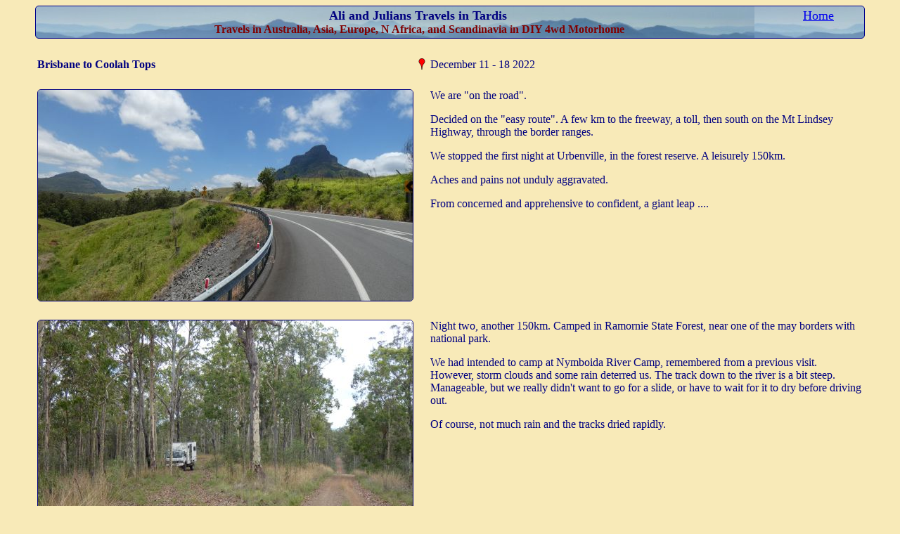

--- FILE ---
content_type: text/html
request_url: https://epicycles.com/Truck%20Blog/2022-12-12/2022-12-12.php
body_size: 6919
content:
<html>
<head>
<meta http-equiv="Content-Language" content="en-us">
<meta http-equiv="Content-Type" content="text/html; charset=windows-1252">
<meta name="GENERATOR" content="Microsoft FrontPage 6.0">
<meta name="ProgId" content="FrontPage.Editor.Document">
<title>Julian &amp; Ali Travels</title>
<link rel="stylesheet" type="text/css" href="../truckblog.css" /></head>
<iframe id="myFrame" frameborder="0" vspace="0" hspace="0" marginwidth="0"  marginheight="0" height="50" width="100%" src="../travelblog header.htm" scrolling="no"></iframe>
<body>

<table border="0">
  <tr valign="top">
    <td valign="top">&nbsp; </td>
    <td valign="top"></td>
    <td valign="top"> </td>
  </tr>

  <tr valign="top">
    <td valign='top'><b>Brisbane to Coolah Tops</b></td>
    <td valign='top'><a href='../tracker/trackpartb.php?part=o&startdate=2022-12-11' target='jlmap'><img style='border:0px' src='../tracker/redmarkericonsmall.png' title='shows map for this page' width='16' height='16'></a></td>
    <td valign='top'>December 11 - 18 2022</td>
  </tr>

  <tr valign="top">
    <td valign="top">&nbsp; </td>
    <td valign="top"></td>
    <td valign="top"> </td>
  </tr>


  <tr valign='top'>
    <td valign='top'> <a href='big/P1290980.JPG'><img border='0' src='P1290980.JPG' width='533' height='300'></a></td>
    <td valign='top'>&nbsp;</td>
    <td valign='top'>We are &quot;on the road&quot;.<p>Decided on the &quot;easy route&quot;. A few 
	km to the freeway, a toll, then south on the Mt Lindsey Highway, through the 
	border ranges.</p>
	<p>We stopped the first night at Urbenville, in the forest reserve. A 
	leisurely 150km.</p>
	<p>Aches and pains not unduly aggravated.</p>
	<p>From concerned and apprehensive to confident, a giant leap ....</td>
  </tr>
  <tr valign='top'>
    <td valign='top'> &nbsp;</td><td valign='top'> &nbsp;</td><td valign='top'> &nbsp;</td>
  </tr>

  <tr valign='top'>
    <td valign='top'> <a href='big/P1290985.JPG'><img border='0' src='P1290985.JPG' width='533' height='300'></a></td>
    <td valign='top'>&nbsp;</td>
    <td valign='top'>Night two, another 150km. Camped in Ramornie State Forest, 
	near one of the may borders with national park.<p>We had intended to camp at 
	Nymboida River Camp, remembered from a previous visit. However, storm clouds 
	and some rain deterred us. The track down to the river is a bit steep. 
	Manageable, but we really didn't want to go for a slide, or have to wait for 
	it to dry before driving out.</p>
	<p>Of course, not much rain and the tracks dried rapidly.</td>
  </tr>
  <tr valign='top'>
    <td valign='top'> &nbsp;</td><td valign='top'> &nbsp;</td><td valign='top'> &nbsp;</td>
  </tr>

  <tr valign='top'>
    <td valign='top'> <a href='big/P1290991.JPG'><img border='0' src='P1290991.JPG' width='533' height='300'></a></td>
    <td valign='top'>&nbsp;</td>
    <td valign='top'>The Ramornie Road is along a ridge, with occasional views 
	across the hills.<p>A clever bit of navigation between river sources.</td>
  </tr>
  <tr valign='top'>
    <td valign='top'> &nbsp;</td><td valign='top'> &nbsp;</td><td valign='top'> &nbsp;</td>
  </tr>

  <tr valign='top'>
    <td valign='top'> <a href='big/P1290992.JPG'><img border='0' src='P1290992.JPG' width='533' height='300'></a></td>
    <td valign='top'>&nbsp;</td>
    <td valign='top'>We join the old Glen Innes - Grafton road and head west, 
	following the Boyd River.<p>We've traced and joined all the rivers previously, but that 
	was a long time ago. We turn south at Dalmorton, crossing the Boyd River.<p>
	If I recall correctly, where the Guy Fawkes River meets Sara Creek it 
	becomes the Boyd River.</td>
  </tr>
  <tr valign='top'>
    <td valign='top'> &nbsp;</td><td valign='top'> &nbsp;</td><td valign='top'> &nbsp;</td>
  </tr>

  <tr valign='top'>
    <td valign='top'> <a href='big/P1290996.JPG'><img border='0' src='P1290996.JPG' width='533' height='300'></a></td>
    <td valign='top'>&nbsp;</td>
    <td valign='top'>Into Chaelundi and Guy Fawkes National Parks.<p>An easy 
	forest drive we have followed several times.</td>
  </tr>
  <tr valign='top'>
    <td valign='top'> &nbsp;</td><td valign='top'> &nbsp;</td><td valign='top'> &nbsp;</td>
  </tr>

  <tr valign='top'>
    <td valign='top'> <a href='big/P1290998.JPG'><img border='0' src='P1290998.JPG' width='533' height='300'></a></td>
    <td valign='top'>&nbsp;</td>
    <td valign='top'>With a brief stop at the lookout below Chaelundi Mountain. 
	Looking across Guy Fawkes River Valley.<p>We think the clearing, just left 
	of centre, is about 
	where the Chaelundi Camping Area is.
	<p>With Chaelundi Creek then Lucifer's Thumb behind.</td>
  </tr>
  <tr valign='top'>
    <td valign='top'> &nbsp;</td><td valign='top'> &nbsp;</td><td valign='top'> &nbsp;</td>
  </tr>

  <tr valign='top'>
    <td valign='top'> <a href='big/P1300029.JPG'><img border='0' src='P1300029.JPG' width='533' height='300'></a></td>
    <td valign='top'>&nbsp;</td>
    <td valign='top'>A favourite walk - if such a thing exists - at least one we 
	will always enjoy. To Lucifer's Thumb and a view north of the Guy Fawkes 
	River Valley. We are 600m above the floor, and there's more hills above us. 
	A big country.<p>The rock wallaby didn't stand still long enough for a pic.</p>
	<p>I talked briefly to someone who left his bicycle hidden in 
	bush at the campsite, then drove to the top of the maintenance track. The 
	beginning of a 6 day bush walk into the valley. He was on his own as 
	companion had Covid.</p>
	<p>If I were 10 years younger I would have volunteered ......<p>...... I 
	think I need a bit more recovering before being too adnventurous.<p>As 
	people keep reminding me, while saying &quot;don't overdo it&quot;, open heart surgery 
	is a serious operation. It seems the 12 weeks recovery is for the sternum 
	(sliced longitudinally to gain access to heart) to be considered &quot;joined&quot; 
	with the help of stainless steel staples. And as usual I seem to have 
	underestimated the total time for recovery with possibly unrealistic 
	expectations.</td>
  </tr>
  <tr valign='top'>
    <td valign='top'> &nbsp;</td><td valign='top'> &nbsp;</td><td valign='top'> &nbsp;</td>
  </tr>

  <tr valign='top'>
    <td valign='top'> <a href='big/P1300045.JPG'><img border='0' src='P1300045.JPG' width='533' height='300'></a></td>
    <td valign='top'>&nbsp;</td>
    <td valign='top'>Just the creek near the campsite.</td>
  </tr>
  <tr valign='top'>
    <td valign='top'> &nbsp;</td><td valign='top'> &nbsp;</td><td valign='top'> &nbsp;</td>
  </tr>

  <tr valign='top'>
    <td valign='top'> <a href='big/P1300050.JPG'><img border='0' src='P1300050.JPG' width='533' height='300'></a></td>
    <td valign='top'>&nbsp;</td>
    <td valign='top'>And a flower .... we have no idea, but all the rain in the 
	last many months, which has flooded the Murray Darling basin and wider in 
	NSW and Victoria, seems to have made flowers more prolific than we usually 
	see.</td>
  </tr>
  <tr valign='top'>
    <td valign='top'> &nbsp;</td><td valign='top'> &nbsp;</td><td valign='top'> &nbsp;</td>
  </tr>

  <tr valign='top'>
    <td valign='top'> <a href='big/P1300074.JPG'><img border='0' src='P1300074.JPG' width='533' height='300'></a></td>
    <td valign='top'>&nbsp;</td>
    <td valign='top'>Cobrabald TSR (travelling stock reserve) which is also a 
	fossicking reserve. About 17km SW of Walcha.<p>We met one vehicle in the 
	reserve, but we were the only campers.</p>
	<p>We hoped to see platypus, but camped next to the creek and making noise 
	all we saw were ducks on a couple of km walk alongside the creek.</td>
  </tr>
  <tr valign='top'>
    <td valign='top'> &nbsp;</td><td valign='top'> &nbsp;</td><td valign='top'> &nbsp;</td>
  </tr>

  <tr valign='top'>
    <td valign='top'> <a href='big/P1300084.JPG'><img border='0' src='P1300084.JPG' width='533' height='300'></a></td>
    <td valign='top'>&nbsp;</td>
    <td valign='top'>Watched the crop duster do circuits. The landing strip is 
	downhill. As soon as the wheels leave the ground the right hand turn begins, 
	and climb just enough to clear the trees.</td>
  </tr>
  <tr valign='top'>
    <td valign='top'> &nbsp;</td><td valign='top'> &nbsp;</td><td valign='top'> &nbsp;</td>
  </tr>

  <tr valign='top'>
    <td valign='top'> <a href='big/P1300091.JPG'><img border='0' src='P1300091.JPG' width='533' height='300'></a></td>
    <td valign='top'>&nbsp;</td>
    <td valign='top'>Rural peace and quiet.<p>Bigger than Jennifer's creek, but 
	similar vegetation.</td>
  </tr>
  <tr valign='top'>
    <td valign='top'> &nbsp;</td><td valign='top'> &nbsp;</td><td valign='top'> &nbsp;</td>
  </tr>

  <tr valign='top'>
    <td valign='top'> <a href='big/P1300101.JPG'><img border='0' src='P1300101.JPG' width='533' height='300'></a></td>
    <td valign='top'>&nbsp;</td>
    <td valign='top'>Complete with fox, that studiously ignored us.</td>
  </tr>
  <tr valign='top'>
    <td valign='top'> &nbsp;</td><td valign='top'> &nbsp;</td><td valign='top'> &nbsp;</td>
  </tr>

  <tr valign='top'>
    <td valign='top'> <a href='big/P1300143.JPG'><img border='0' src='P1300143.JPG' width='533' height='300'></a></td>
    <td valign='top'>&nbsp;</td>
    <td valign='top'>We have no idea. There were several.<p>Some birds fly 
	straight, some swoop in a gentle arc to reach their target branch, others 
	mix fly and glide, while these flit.</p>
	<p>Very busy, they mainly hide in the reeds, occasionally flitting from one 
	bank of reeds to another, by the shortest and fastest route.</td>
  </tr>
  <tr valign='top'>
    <td valign='top'> &nbsp;</td><td valign='top'> &nbsp;</td><td valign='top'> &nbsp;</td>
  </tr>

  <tr valign='top'>
    <td valign='top'> <a href='big/P1300171.JPG'><img border='0' src='P1300171.JPG' width='533' height='300'></a></td>
    <td valign='top'>&nbsp;</td>
    <td valign='top'>We counted 5 foxes.<p>We'd noticed the track to the water's 
	edge from under a large willow.</td>
  </tr>
  <tr valign='top'>
    <td valign='top'> &nbsp;</td><td valign='top'> &nbsp;</td><td valign='top'> &nbsp;</td>
  </tr>

  <tr valign='top'>
    <td valign='top'> <a href='big/P1300213.JPG'><img border='0' src='P1300213.JPG' width='533' height='300'></a></td>
    <td valign='top'>&nbsp;</td>
    <td valign='top'>We headed towards Nundle. The hill down from Hanging Rock 
	is not as long or steep as the Moonbie hills on the New England Highway.</td>
  </tr>
  <tr valign='top'>
    <td valign='top'> &nbsp;</td><td valign='top'> &nbsp;</td><td valign='top'> &nbsp;</td>
  </tr>

  <tr valign='top'>
    <td valign='top'> <a href='big/P1300222.JPG'><img border='0' src='P1300222.JPG' width='533' height='300'></a></td>
    <td valign='top'>&nbsp;</td>
    <td valign='top'>And across the Liverpool Plains. Signs of harvest.</td>
  </tr>
  <tr valign='top'>
    <td valign='top'> &nbsp;</td><td valign='top'> &nbsp;</td><td valign='top'> &nbsp;</td>
  </tr>

  <tr valign='top'>
    <td valign='top'> <a href='big/P1300229.JPG'><img border='0' src='P1300229.JPG' width='533' height='300'></a></td>
    <td valign='top'>&nbsp;</td>
    <td valign='top'>We are headed to Coolah Tops National Park. A longer day 
	than we'd anticipated, about 350km.<p>We thought Pandora Pass looked 
	inviting. To enter the park we had to head West, then South, then East. The 
	pass was the shortcut.</p>
	<p>Pandora Pass is one of those passes the early Europeans needed to find so 
	they could populate places like Liverpool Plains.</p>
	<p>We ignored the &quot;usuitable for...&quot; sign. Then the impromptu &quot;road closed&quot; 
	signs as we figured any flooding was long gone. Then the &quot;we are tired of 
	pulling 4wd out&quot; sign.</p>
	<p>Our nemesis was the second creek crossing from the junction at the 
	southern end. The concrete slab had been moved leaving a bit of a step. Just 
	a couple of km to the junction. Easy to see why some would rise to the 
	challenge ...</td>
  </tr>
  <tr valign='top'>
    <td valign='top'> &nbsp;</td><td valign='top'> &nbsp;</td><td valign='top'> &nbsp;</td>
  </tr>

  <tr valign='top'>
    <td valign='top'> <a href='big/P1300230.JPG'><img border='0' src='P1300230.JPG' width='533' height='300'></a></td>
    <td valign='top'>&nbsp;</td>
    <td valign='top'>There was a bit of an iffy way across, but discretion is 
	the better part of valour.<p>The &quot;the next one is worse&quot; sign had finally 
	convinced us. Slow learners, and full marks to the signwriter.</p>
	<p>So we returned over the pass, a nice drive. but adding about 60km to our 
	day.</td>
  </tr>
  <tr valign='top'>
    <td valign='top'> &nbsp;</td><td valign='top'> &nbsp;</td><td valign='top'> &nbsp;</td>
  </tr>

  <tr valign='top'>
    <td valign='top'> <a href='big/P1300238.JPG'><img border='0' src='P1300238.JPG' width='533' height='300'></a></td>
    <td valign='top'>&nbsp;</td>
    <td valign='top'>The track into Coolah Tops National Park.<p>We thought the 
	area had been logged. It seems for railway sleepers. So some good forest 
	remaining.</td>
  </tr>
  <tr valign='top'>
    <td valign='top'> &nbsp;</td><td valign='top'> &nbsp;</td><td valign='top'> &nbsp;</td>
  </tr>

  <tr valign='top'>
    <td valign='top'> <a href='big/P1300246.JPG'><img border='0' src='P1300246.JPG' width='533' height='300'></a></td>
    <td valign='top'>&nbsp;</td>
    <td valign='top'>Between the two 10A fuses on the top row is a melted patch. 
	There used to be a fuse. I scraped away what I could when it was still 
	molten.<p>The smoke coming from the area of the fuses under the dash was a 
	bit of a giveaway that something was wrong. It happened on a steep bit of 
	the track, just before the park entrance. 2nd gear steep.</p>
	<p>Stopping and turning ignition off stopped the smoke rapidly. I didn't 
	have to dig in the toolbox for spanner to disconnect battery.</p>
	<p>The fuse key says &quot;back light&quot;. After removing as much debris as I could 
	I tentatively turned the ignition back on. Everything works.</p>
	<p>Following day I loosened the fuse block to investigate behind. No melted 
	wires. Removing the debris seems to have broken the circuit. I still don't 
	really know what its for.</p>
	<p>A bit of a contortion act trying to work under the dash, more than a few 
	twinges from my chest wall. It doesn't help that my eyes don't focus as well 
	as they used to. I refuse to grow old gracefully (whatever that means).</p>
	<p>This is the second time for similar occurrence. Last time the fuse didn't 
	blow and wires melted causing much damage. This time it seems the fuse just 
	got hot and melted the plastic.</p>
	<p>Just in case I disconnected the battery overnight.</p>
	<p>Not serious now, nothing to stop our progress. But a long time concern. </td>
  </tr>
  <tr valign='top'>
    <td valign='top'> &nbsp;</td><td valign='top'> &nbsp;</td><td valign='top'> &nbsp;</td>
  </tr>

  <tr valign='top'>
    <td valign='top'> <a href='big/P1300260.JPG'><img border='0' src='P1300260.JPG' width='533' height='300'></a></td>
    <td valign='top'>&nbsp;</td>
    <td valign='top'>A walk in the park.<p>A family of grey fantails.</td>
  </tr>
  <tr valign='top'>
    <td valign='top'> &nbsp;</td><td valign='top'> &nbsp;</td><td valign='top'> &nbsp;</td>
  </tr>

  <tr valign='top'>
    <td valign='top'> <a href='big/P1300269.JPG'><img border='0' src='P1300269.JPG' width='533' height='300'></a></td>
    <td valign='top'>&nbsp;</td>
    <td valign='top'>And giant grass trees.<p>Centuries old. Most have flowered 
	recently.</td>
  </tr>
  <tr valign='top'>
    <td valign='top'> &nbsp;</td><td valign='top'> &nbsp;</td><td valign='top'> &nbsp;</td>
  </tr>

  <tr valign='top'>
    <td valign='top'> <a href='big/P1300273.JPG'><img border='0' src='P1300273.JPG' width='533' height='300'></a></td>
    <td valign='top'>&nbsp;</td>
    <td valign='top'>Impossible to photograph well.<p>But awesome.</td>
  </tr>
  <tr valign='top'>
    <td valign='top'> &nbsp;</td><td valign='top'> &nbsp;</td><td valign='top'> &nbsp;</td>
  </tr>

  <tr valign='top'>
    <td valign='top'> <a href='big/P1300277.JPG'><img border='0' src='P1300277.JPG' width='533' height='300'></a></td>
    <td valign='top'>&nbsp;</td>
    <td valign='top'>The track is a loop around the grove. So sun from different 
	angles.<p>But bright sun so lots of contrast.</td>
  </tr>
  <tr valign='top'>
    <td valign='top'> &nbsp;</td><td valign='top'> &nbsp;</td><td valign='top'> &nbsp;</td>
  </tr>

  <tr valign='top'>
    <td valign='top'> <a href='big/P1300284.JPG'><img border='0' src='P1300284.JPG' width='533' height='300'></a></td>
    <td valign='top'>&nbsp;</td>
    <td valign='top'>Did I mention the flowers. It seems the whole country, from 
	Brisbane to at least here, is greener and more flowery than we've ever seen 
	it.</td>
  </tr>
  <tr valign='top'>
    <td valign='top'> &nbsp;</td><td valign='top'> &nbsp;</td><td valign='top'> &nbsp;</td>
  </tr>

  <tr valign='top'>
    <td valign='top'> <a href='big/P1300288.JPG'><img border='0' src='P1300288.JPG' width='533' height='300'></a></td>
    <td valign='top'>&nbsp;</td>
    <td valign='top'>On our return to the truck, at Cox's Sawmill, we see our 
	truck has been well guarded by a couple of the resident wallbies. There are 
	lots.<p>A side effect of all the rain and plant growth is lots of animals.<p>
	Though surprisingly we've seen little road kill - perhaps natural selection 
	has been doing its work and fewer animals occupy the road in ways that are 
	deadly for them.</td>
  </tr>
  <tr valign='top'>
    <td valign='top'> &nbsp;</td><td valign='top'> &nbsp;</td><td valign='top'> &nbsp;</td>
  </tr>

  <tr valign='top'>
    <td valign='top'> <a href='big/P1300294.JPG'><img border='0' src='P1300294.JPG' width='533' height='300'></a></td>
    <td valign='top'>&nbsp;</td>
    <td valign='top'>Below the campsite is a creek.</td>
  </tr>
  <tr valign='top'>
    <td valign='top'> &nbsp;</td><td valign='top'> &nbsp;</td><td valign='top'> &nbsp;</td>
  </tr>

  <tr valign='top'>
    <td valign='top'> <a href='big/P1300298.JPG'><img border='0' src='P1300298.JPG' width='533' height='300'></a></td>
    <td valign='top'>&nbsp;</td>
    <td valign='top'>Leading to a waterfall off the edge of the plateau.<p>We 
	are not as steady on our legs as we once were. We followed where others have 
	walked to get here, but decided a bit slippery and a long drop so took a 
	bush bash detour loop over the hill to get back to camp. Lots of fallen 
	small branches, but easy going.</td>
  </tr>
  <tr valign='top'>
    <td valign='top'> &nbsp;</td><td valign='top'> &nbsp;</td><td valign='top'> &nbsp;</td>
  </tr>

  <tr valign='top'>
    <td valign='top'> <a href='big/P1300301.JPG'><img border='0' src='P1300301.JPG' width='533' height='300'></a></td>
    <td valign='top'>&nbsp;</td>
    <td valign='top'>Did I mention butterflies.<p>Everywhere. Prolific.</td>
  </tr>
  <tr valign='top'>
    <td valign='top'> &nbsp;</td><td valign='top'> &nbsp;</td><td valign='top'> &nbsp;</td>
  </tr>

  <tr valign='top'>
    <td valign='top'> <a href='big/P1300306.JPG'><img border='0' src='P1300306.JPG' width='533' height='300'></a></td>
    <td valign='top'>&nbsp;</td>
    <td valign='top'>And just around the creek these interesting looking plants.</td>
  </tr>
  <tr valign='top'>
    <td valign='top'> &nbsp;</td><td valign='top'> &nbsp;</td><td valign='top'> &nbsp;</td>
  </tr>
  
  <tr valign='top'>
    <td valign='top'> <a href='big/P1300314.JPG'><img border='0' src='P1300314.JPG' width='533' height='300'></a></td>
    <td valign='top'>&nbsp;</td>
    <td valign='top'>Day three at Coolah Tops.<p>And definitely cooler (!). 
	Altitude is about 1100m.</p>
	<p>A few clouds and less sun. So a quick trip back to the Grass Trees.</td>
  </tr>
  <tr valign='top'>
    <td valign='top'> &nbsp;</td><td valign='top'> &nbsp;</td><td valign='top'> &nbsp;</td>
  </tr>

  <tr valign='top'>
    <td valign='top'> <a href='big/P1300315.JPG'><img border='0' src='P1300315.JPG' width='533' height='300'></a></td>
    <td valign='top'>&nbsp;</td>
    <td valign='top'>Definitely easier to take pics of with less contrast.<p>And 
	of course we see more, as always with second visits.</td>
  </tr>
  <tr valign='top'>
    <td valign='top'> &nbsp;</td><td valign='top'> &nbsp;</td><td valign='top'> &nbsp;</td>
  </tr>
  
  <tr valign='top'>
    <td valign='top'> <a href='big/P1300321.JPG'><img border='0' src='P1300321.JPG' width='533' height='300'></a></td>
    <td valign='top'>&nbsp;</td>
    <td valign='top'>Gluttons for punishment we set off walking to Pinnacle 
	Lookout. About 4km North of us.<p>We lost the Mullion Track part way along 
	it. Found ourselves back on the road.</p>
	<p>At Budella Lookout signs of a bygone industry, railway sleeper cutting. 
	Now used to stop people leaving the road and car park.</p>
	<p>It would make a magnificent campsite, and probably was at one time. A 
	very large clearing with an edge.</td>
  </tr>
  <tr valign='top'>
    <td valign='top'> &nbsp;</td><td valign='top'> &nbsp;</td><td valign='top'> &nbsp;</td>
  </tr>

  <tr valign='top'>
    <td valign='top'> <a href='big/P1300322.JPG'><img border='0' src='P1300322.JPG' width='533' height='300'></a></td>
    <td valign='top'>&nbsp;</td>
    <td valign='top'>The view is looking north(ish). Across the Liverpool Plains.<p>
	Pandora Pass is out of sight somewhere to our left, the hills are higher.</p>
	<p>We've had mobile phone reception for the last couple of km as we 
	descended towards the lookout. Good signal at the lookout.</td>
  </tr>
  <tr valign='top'>
    <td valign='top'> &nbsp;</td><td valign='top'> &nbsp;</td><td valign='top'> &nbsp;</td>
  </tr>

  <tr valign='top'>
    <td valign='top'> <a href='big/P1300327.JPG'><img border='0' src='P1300327.JPG' width='533' height='300'></a></td>
    <td valign='top'>&nbsp;</td>
    <td valign='top'>About a km to the west is Pinnacle Lookout. A well made 
	path, for the last 800m.<p>The park appears as a bit of a maize to us. We 
	are slowly making sense of it.</td>
  </tr>
  <tr valign='top'>
    <td valign='top'> &nbsp;</td><td valign='top'> &nbsp;</td><td valign='top'> &nbsp;</td>
  </tr>

  <tr valign='top'>
    <td valign='top'> <a href='big/P1300331.JPG'><img border='0' src='P1300331.JPG' width='533' height='300'></a></td>
    <td valign='top'>&nbsp;</td>
    <td valign='top'>And another view, looking north(ish), from a sharp ridge, 
	Pinnacle Lookout, reminiscent of 
	Lucifer's Thumb, but sharper.<p>The range that has Pandora Pass a bit 
	clearer, still to our left, out of the pic.</p>
	<p>We followed the Mullion Track back towards 
	home, the tracker told us when we found where we previously went wrong.</p>
	<p>Perhaps a note, there are no track markers, no blazed trees, to help us 
	with poorly defined tracks.</p>
	<p>The tracker says our round trip was 11.44km. I'm becoming suspicious of 
	the tracker, perhaps if it wasn't in my pocket it would get better readings. 
	Our average speed didn't feel at all like 4.2km/hr. Either way, we are 
	tired. A bit further than we would have liked, and lots further than the 6km 
	I estimated from the park info map at the Barracks Camp.</p>
	<p>It didn't help that one track sign said the Mullion Track from Pinnacle 
	Lookout turnoff to Pinnacle Road was 2km, which measured as 1.5km on the 
	tracker and straight line 800m on the map.</p>
	<p>A nice, but very tiring, walk.</td>
  </tr>
  <tr valign='top'>
    <td valign='top'> &nbsp;</td><td valign='top'> &nbsp;</td><td valign='top'> &nbsp;</td>
  </tr>
  
  <tr>
    <td valign='top' ><a href='../2022-12-19/2022-12-19.php' target='jlblogentry'  title='opens blog entry in diary page'>Capertee NP and Mount Werong - Blue Mountains NP</a></td>
    <td valign='top'><a href='../tracker/trackpartb.php?part=o&startdate=2022-12-11' target='jlmap'><img style='border:0px' src='../tracker/redmarkericonsmall.png' title='shows map for this page' width='16' height='16'></a></td>
    <td valign='top'>December 19 - 24 2022</td>
  </tr>
  <tr valign='top'>
    <td valign='top'> &nbsp;</td><td valign='top'> &nbsp;</td><td valign='top'> &nbsp;</td>
  </tr>
</table>
<script language='javaScript' type='text/javaScript'>
<!--

	function showNew(event, aURL)
	{
		//mydebug.innerHTML = aURL
	   //alert(aURL)
	   //alert(event.button)
	   var wOpen;
	   var sOptions;
	   
	   if (event.button==2)
	   {
	   		//Right Button
	   		sOptions = 'status=yes,menubar=no,scrollbars=yes,resizable=yes,toolbar=no';
		   sOptions = sOptions + ',width=' + (600).toString();
		   sOptions = sOptions + ',height=' + (480).toString();
		   sOptions = sOptions + ',location=no, fullscreen=no';
		
		   sOptions = sOptions + ',screenX=0,screenY=0,left=0,top=0';

		   wOpen = window.open( aURL, "blowup", sOptions );
	   		wOpen.focus();
		   wOpen.moveTo( 0, 0 );
			//wOpen.resizeTo( screen.availWidth, screen.availHeight );
			//alert("2 ")
		   return wOpen;
		}
	   else
	   {
	   		//Left Button
	   		//alert("Left");
	   		sOptions = 'status=yes,menubar=no,scrollbars=yes,resizable=yes,toolbar=no';
		   sOptions = sOptions + ',width=' + (600).toString();
		   sOptions = sOptions + ',height=' + (480).toString();
		   sOptions = sOptions + ',location=no, fullscreen=no';
		
		   sOptions = sOptions + ',screenX=0,screenY=0,left=0,top=0';

		   aURL = "/Coaster/image.php?image=" + aURL + "&width=1024"
		   wOpen = window.open( aURL, "blowup", sOptions );
	   		wOpen.focus();
		   wOpen.moveTo( 0, 0 );
			//wOpen.resizeTo( screen.availWidth, screen.availHeight );
			//alert("1 ")
		   return wOpen;
		   //return;
	   }
		return;
}
--> 
</script>

<html>
<head>
<title>Gateway</title>
<link rel="stylesheet" type="text/css" href="../truckblog.css" /></head>
<body>

<table border=0 width=100%><tr><td colspan=3><b>Comments</b></td><td></td><td><a href='http://www.epicycles.com' target='_top'><font size='4'>Home</font></a></td></tr><tr><td colspan=3><hr></td></tr></table><br>&nbsp;<br>&nbsp;<br>&nbsp;<br>Sorry, comments closed.</body>
</html>


--- FILE ---
content_type: text/html
request_url: https://epicycles.com/Truck%20Blog/travelblog%20header.htm
body_size: 292
content:
<html>

<head>
<meta http-equiv="Content-Language" content="en-us">
<meta http-equiv="Content-Type" content="text/html; charset=windows-1252">
<meta name="GENERATOR" content="Microsoft FrontPage 4.0">
<meta name="ProgId" content="FrontPage.Editor.Document">
<title>travelblog header</title>

<style type="text/css">

body {
	background: #F8EAB8;
	color: #000080;
	}

div {
	align: center;
	border-style:solid;
	border-width:1px;
	border-color: #00008B;
	background-image: url(header%20background.jpg);
	color: darkblue;
	border-spacing: 0px;
	border-radius: 5px;
	-webkit-border-radius: 5px;
    -moz-border-radius: 5px;  
}

</style>

</head>

<body>

<div>
<table border="0" width="100%">
  <tr valign="top">
    <td valign="top" align="center"><font size="4">
    	<b>Ali and Julians Travels in Tardis</b></font>&nbsp;
      <br><b><font color="#800000">Travels in Australia, Asia, Europe, N Africa,
      and Scandinavia in DIY 4wd Motorhome</font></b>
      </td>
      <td>
      <a href="../index.htm" target="jlindex"><font size="4">Home</font></a>
    </td>
  </tr>
</table>
</div>

</body>

</html>

--- FILE ---
content_type: text/css
request_url: https://epicycles.com/Truck%20Blog/truckblog.css
body_size: -20
content:
img {	border: 1px solid #000080; padding: 0px;	border-radius: 5px 5px 5px 5px;	-webkit-border-radius: 5px 5px 5px 5px;    -moz-border-radius: 5px 5px 5px 5px;  	}	body {	background: #F8EAB8;	font-family: Times New Roman, Times;	color: #000080;	margin-left: 50px;	margin-right: 50px; 	}iframe {	marginwidth: 0; 	marginheight: 0;	height: 50;	width: 100%;  }  .mapframe {	marginwidth: 0; 	marginheight: 0;	height: 700;	width: 924;  }  .tile{	marginwidth: 0; 	marginheight: 0;	height: 100;	width: 100;  }  .smallfont{	font-size: 4px;  }